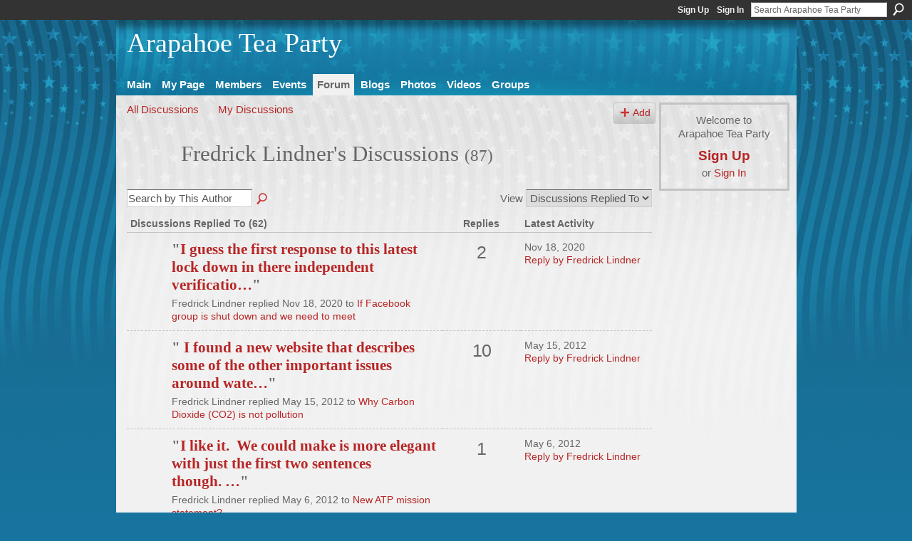

--- FILE ---
content_type: text/html; charset=UTF-8
request_url: http://arapahoeteaparty.ning.com/forum/topic/listForContributor?user=0ye2loamypuzq
body_size: 35048
content:
<!DOCTYPE html>
<html lang="en" xmlns:og="http://ogp.me/ns#">
    <head data-layout-view="default">
<script>
    window.dataLayer = window.dataLayer || [];
        </script>
<!-- Google Tag Manager -->
<script>(function(w,d,s,l,i){w[l]=w[l]||[];w[l].push({'gtm.start':
new Date().getTime(),event:'gtm.js'});var f=d.getElementsByTagName(s)[0],
j=d.createElement(s),dl=l!='dataLayer'?'&l='+l:'';j.async=true;j.src=
'https://www.googletagmanager.com/gtm.js?id='+i+dl;f.parentNode.insertBefore(j,f);
})(window,document,'script','dataLayer','GTM-T5W4WQ');</script>
<!-- End Google Tag Manager -->
            <meta http-equiv="Content-Type" content="text/html; charset=utf-8" />
    <title>Fredrick Lindner&#039;s Discussions - Arapahoe Tea Party</title>
    <link rel="icon" href="http://arapahoeteaparty.ning.com/favicon.ico" type="image/x-icon" />
    <link rel="SHORTCUT ICON" href="http://arapahoeteaparty.ning.com/favicon.ico" type="image/x-icon" />
    <meta name="description" content="Fredrick Lindner's Discussions | MISSION STATEMENT:
Dedicated to holding both Political Parties Accountable. We're Reclaiming our Country, Starting with this C…" />
    <meta name="keywords" content="" />
<meta name="title" content="Fredrick Lindner&#039;s Discussions" />
<meta property="og:type" content="website" />
<meta property="og:url" content="http://arapahoeteaparty.ning.com/forum/topic/listForContributor?user=0ye2loamypuzq" />
<meta property="og:title" content="Fredrick Lindner&#039;s Discussions" />
<meta property="og:image" content="https://storage.ning.com/topology/rest/1.0/file/get/2746164107?profile=UPSCALE_150x150">
<meta name="twitter:card" content="summary" />
<meta name="twitter:title" content="Fredrick Lindner&#039;s Discussions" />
<meta name="twitter:description" content="Fredrick Lindner's Discussions | MISSION STATEMENT:
Dedicated to holding both Political Parties Accountable. We're Reclaiming our Country, Starting with this C…" />
<meta name="twitter:image" content="https://storage.ning.com/topology/rest/1.0/file/get/2746164107?profile=UPSCALE_150x150" />
<link rel="image_src" href="https://storage.ning.com/topology/rest/1.0/file/get/2746164107?profile=UPSCALE_150x150" />
<script type="text/javascript">
    djConfig = { baseScriptUri: 'http://arapahoeteaparty.ning.com/xn/static-6.11.8.1/js/dojo-0.3.1-ning/', isDebug: false }
ning = {"CurrentApp":{"premium":true,"iconUrl":"https:\/\/storage.ning.com\/topology\/rest\/1.0\/file\/get\/2746164107?profile=UPSCALE_150x150","url":"httparapahoeteaparty.ning.com","domains":[],"online":true,"privateSource":true,"id":"arapahoeteaparty","appId":3186561,"description":"MISSION STATEMENT:\r\nDedicated to holding both Political Parties Accountable. We&#039;re Reclaiming our Country, Starting with this County!","name":"Arapahoe Tea Party","owner":"11493uxy0j2xy","createdDate":"2009-04-16T01:51:44.000Z","runOwnAds":false},"CurrentProfile":null,"maxFileUploadSize":5};
        (function(){
            if (!window.ning) { return; }

            var age, gender, rand, obfuscated, combined;

            obfuscated = document.cookie.match(/xgdi=([^;]+)/);
            if (obfuscated) {
                var offset = 100000;
                obfuscated = parseInt(obfuscated[1]);
                rand = obfuscated / offset;
                combined = (obfuscated % offset) ^ rand;
                age = combined % 1000;
                gender = (combined / 1000) & 3;
                gender = (gender == 1 ? 'm' : gender == 2 ? 'f' : 0);
                ning.viewer = {"age":age,"gender":gender};
            }
        })();

        if (window.location.hash.indexOf('#!/') == 0) {
        window.location.replace(window.location.hash.substr(2));
    }
    window.xg = window.xg || {};
xg.captcha = {
    'shouldShow': false,
    'siteKey': '6Ldf3AoUAAAAALPgNx2gcXc8a_5XEcnNseR6WmsT'
};
xg.addOnRequire = function(f) { xg.addOnRequire.functions.push(f); };
xg.addOnRequire.functions = [];
xg.addOnFacebookLoad = function (f) { xg.addOnFacebookLoad.functions.push(f); };
xg.addOnFacebookLoad.functions = [];
xg._loader = {
    p: 0,
    loading: function(set) {  this.p++; },
    onLoad: function(set) {
                this.p--;
        if (this.p == 0 && typeof(xg._loader.onDone) == 'function') {
            xg._loader.onDone();
        }
    }
};
xg._loader.loading('xnloader');
if (window.bzplcm) {
    window.bzplcm._profileCount = 0;
    window.bzplcm._profileSend = function() { if (window.bzplcm._profileCount++ == 1) window.bzplcm.send(); };
}
xg._loader.onDone = function() {
            if(window.bzplcm)window.bzplcm.start('ni');
        xg.shared.util.parseWidgets();    var addOnRequireFunctions = xg.addOnRequire.functions;
    xg.addOnRequire = function(f) { f(); };
    try {
        if (addOnRequireFunctions) { dojo.lang.forEach(addOnRequireFunctions, function(onRequire) { onRequire.apply(); }); }
    } catch (e) {
        if(window.bzplcm)window.bzplcm.ts('nx').send();
        throw e;
    }
    if(window.bzplcm) { window.bzplcm.stop('ni'); window.bzplcm._profileSend(); }
};
window.xn = { track: { event: function() {}, pageView: function() {}, registerCompletedFlow: function() {}, registerError: function() {}, timer: function() { return { lapTime: function() {} }; } } };</script>
<link rel="alternate" type="application/atom+xml" title="Fredrick Lindner&#039;s Discussions - Arapahoe Tea Party" href="http://arapahoeteaparty.ning.com/forum/topic/listForContributor?user=0ye2loamypuzq&amp;feed=yes&amp;xn_auth=no" />
<style type="text/css" media="screen,projection">
#xg_navigation ul div.xg_subtab ul li a {
    color:#999999;
    background:#E4E4E4;
}
#xg_navigation ul div.xg_subtab ul li a:hover {
    color:#666666;
    background:#CFDCE2;
}
</style>

<style type="text/css" media="screen,projection">
@import url("http://static.ning.com/socialnetworkmain/widgets/index/css/common.min.css?xn_version=1229287718");
@import url("http://static.ning.com/socialnetworkmain/widgets/forum/css/component.min.css?xn_version=148829171");

</style>

<style type="text/css" media="screen,projection">
@import url("/generated-6946913cbc7a08-85399472-css?xn_version=202512201152");

</style>

<style type="text/css" media="screen,projection">
@import url("/generated-69468ff4a0af27-00904933-css?xn_version=202512201152");

</style>

<!--[if IE 6]>
    <link rel="stylesheet" type="text/css" href="http://static.ning.com/socialnetworkmain/widgets/index/css/common-ie6.min.css?xn_version=463104712" />
<![endif]-->
<!--[if IE 7]>
<link rel="stylesheet" type="text/css" href="http://static.ning.com/socialnetworkmain/widgets/index/css/common-ie7.css?xn_version=2712659298" />
<![endif]-->
<link rel="EditURI" type="application/rsd+xml" title="RSD" href="http://arapahoeteaparty.ning.com/profiles/blog/rsd" />

    </head>
    <body>
<!-- Google Tag Manager (noscript) -->
<noscript><iframe src="https://www.googletagmanager.com/ns.html?id=GTM-T5W4WQ"
height="0" width="0" style="display:none;visibility:hidden"></iframe></noscript>
<!-- End Google Tag Manager (noscript) -->
                <div id="xn_bar">
            <div id="xn_bar_menu">
                <div id="xn_bar_menu_branding" >
                                    </div>

                <div id="xn_bar_menu_more">
                    <form id="xn_bar_menu_search" method="GET" action="http://arapahoeteaparty.ning.com/main/search/search">
                        <fieldset>
                            <input type="text" name="q" id="xn_bar_menu_search_query" value="Search Arapahoe Tea Party" _hint="Search Arapahoe Tea Party" accesskey="4" class="text xj_search_hint" />
                            <a id="xn_bar_menu_search_submit" href="#" onclick="document.getElementById('xn_bar_menu_search').submit();return false">Search</a>
                        </fieldset>
                    </form>
                </div>

                            <ul id="xn_bar_menu_tabs">
                                            <li><a href="http://arapahoeteaparty.ning.com/main/authorization/signUp?target=http%3A%2F%2Farapahoeteaparty.ning.com%2Fforum%2Ftopic%2FlistForContributor%3Fuser%3D0ye2loamypuzq">Sign Up</a></li>
                                                <li><a href="http://arapahoeteaparty.ning.com/main/authorization/signIn?target=http%3A%2F%2Farapahoeteaparty.ning.com%2Fforum%2Ftopic%2FlistForContributor%3Fuser%3D0ye2loamypuzq">Sign In</a></li>
                                    </ul>
                        </div>
        </div>
        
        
        <div id="xg" class="xg_theme xg_widget_forum xg_widget_forum_topic xg_widget_forum_topic_listForContributor" data-layout-pack="classic">
            <div id="xg_head">
                <div id="xg_masthead">
                    <p id="xg_sitename"><a id="application_name_header_link" href="/">Arapahoe Tea Party</a></p>
                    
                </div>
                <div id="xg_navigation">
                    <ul>
    <li id="xg_tab_main" class="xg_subtab"><a href="/"><span>Main</span></a></li><li id="xg_tab_profile" class="xg_subtab"><a href="/profiles"><span>My Page</span></a></li><li id="xg_tab_members" class="xg_subtab"><a href="/profiles/members/"><span>Members</span></a></li><li id="xg_tab_events" class="xg_subtab"><a href="/events"><span>Events</span></a></li><li id="xg_tab_forum" class="xg_subtab this"><a href="/forum"><span>Forum</span></a></li><li id="xg_tab_blogs" class="xg_subtab"><a href="/profiles/blog/list"><span>Blogs</span></a></li><li id="xg_tab_photo" class="xg_subtab"><a href="/photo"><span>Photos</span></a></li><li id="xg_tab_video" class="xg_subtab"><a href="/video"><span>Videos</span></a></li><li id="xg_tab_groups" class="xg_subtab"><a href="/groups"><span>Groups</span></a></li></ul>

                </div>
            </div>
            
            <div id="xg_body">
                
                <div class="xg_column xg_span-16 xj_classic_canvas">
                    
<ul class="navigation easyclear">
            <li><a href="http://arapahoeteaparty.ning.com/forum">All Discussions</a></li>
        <li><a href="http://arapahoeteaparty.ning.com/forum/topic/listForContributor?">My Discussions</a></li>
                <li class="right xg_lightborder navbutton"><a href="http://arapahoeteaparty.ning.com/main/authorization/signUp?target=http%3A%2F%2Farapahoeteaparty.ning.com%2Fforum%2Ftopic%2Fnew%3Ftarget%3Dhttp%253A%252F%252Farapahoeteaparty.ning.com%252Fforum%252Ftopic%252FlistForContributor%253Fuser%253D0ye2loamypuzq" dojoType="PromptToJoinLink" _joinPromptText="Please sign up or sign in to complete this step." _hasSignUp="true" _signInUrl="http://arapahoeteaparty.ning.com/main/authorization/signIn?target=http%3A%2F%2Farapahoeteaparty.ning.com%2Fforum%2Ftopic%2Fnew%3Ftarget%3Dhttp%253A%252F%252Farapahoeteaparty.ning.com%252Fforum%252Ftopic%252FlistForContributor%253Fuser%253D0ye2loamypuzq" class="xg_sprite xg_sprite-add">Add</a></li>
    </ul>

<div class="xg_headline xg_headline-img">
    <div class="ib"><span class="xg_avatar"><a class="fn url" href="http://arapahoeteaparty.ning.com/profile/FredrickDLindner"  title="Fredrick Lindner"><span class="table_img dy-avatar dy-avatar-64 "><img  class="photo photo" src="http://storage.ning.com/topology/rest/1.0/file/get/2206730991?profile=RESIZE_64x64&amp;width=64&amp;height=64&amp;crop=1%3A1" alt="" /></span></a></span></div>
<div class="tb"><h1>Fredrick Lindner&#039;s Discussions <span class="count">(87)</span></h1>
    </div>
</div>
<div class="xg_module module_searchbar">
    <div class="xg_module_body">
        <form action="http://arapahoeteaparty.ning.com/forum/topic/search?user=0ye2loamypuzq">
            <p class="left">
                <input type="hidden" name="user" value="0ye2loamypuzq" />                <input name="q" type="text" class="textfield xj_search_hint" value="Search by This Author"  _hint="Search by This Author" />
                                <a class="xg_icon xg_icon-search" title="Search Forum" onclick="x$(this).parents('form').submit();" href="#">Search Forum</a>
                            </p>
                    </form>
                <p class="right">
                                        View                <select onchange="window.location = this.value">
                    <option value="http://arapahoeteaparty.ning.com/forum/topic/listForContributor?user=0ye2loamypuzq&amp;sort=recentRepliesMade"  selected="selected">Discussions Replied To</option><option value="http://arapahoeteaparty.ning.com/forum/topic/listForContributor?user=0ye2loamypuzq&amp;sort=discussionsStarted" >Discussions Started</option>                </select>
                    </p>
            </div>
</div>
<div class="xg_module">
    <div class="xg_module_body">
                <table class="categories">
          <colgroup><col width="60%"></col><col width="15%"/></col><col width="25%"/></col></colgroup>
            <thead>
                <tr>
                    <th class="xg_lightborder">Discussions Replied To (62)</th>
                    <th class="bignum xg_lightborder" scope="col">Replies</th>
                    <th width="136" scope="col" class="xg_lightborder">Latest Activity</th>
                </tr>
            </thead>
            <tbody>
                <tr >
    <td class="xg_lightborder">
                    <span class="xg_avatar"><a class="fn url" href="http://arapahoeteaparty.ning.com/profile/FredrickDLindner"  title="Fredrick Lindner"><span class="table_img dy-avatar dy-avatar-48 "><img  class="photo photo" src="http://storage.ning.com/topology/rest/1.0/file/get/2206730991?profile=RESIZE_48X48&amp;width=48&amp;height=48&amp;crop=1%3A1" alt="" /></span></a></span>            <h3>"<a href="http://arapahoeteaparty.ning.com/xn/detail/3186561:Comment:107061">I guess the first response to this latest lock down in there independent verificatio…</a>"</h3>
            <p class="small">Fredrick Lindner replied Nov 18, 2020 to <a href="http://arapahoeteaparty.ning.com/forum/topics/if-facebook-group-is-shut-down-and-we-need-to-meet">If Facebook group is shut down and we need to meet</a></p>
        
    </td>
            <td class="bignum xg_lightborder">2</td>
        <td class="xg_lightborder">
                            Nov 18, 2020                <br/><a href="http://arapahoeteaparty.ning.com/forum/topics/if-facebook-group-is-shut-down-and-we-need-to-meet/showLastReply">Reply by Fredrick Lindner</a>
                    </td>
    </tr>
                <tr >
    <td class="xg_lightborder">
                    <span class="xg_avatar"><a class="fn url" href="http://arapahoeteaparty.ning.com/profile/FredrickDLindner"  title="Fredrick Lindner"><span class="table_img dy-avatar dy-avatar-48 "><img  class="photo photo" src="http://storage.ning.com/topology/rest/1.0/file/get/2206730991?profile=RESIZE_48X48&amp;width=48&amp;height=48&amp;crop=1%3A1" alt="" /></span></a></span>            <h3>"<a href="http://arapahoeteaparty.ning.com/xn/detail/3186561:Comment:36602"> I found a new website that describes some of the other important issues around wate…</a>"</h3>
            <p class="small">Fredrick Lindner replied May 15, 2012 to <a href="http://arapahoeteaparty.ning.com/forum/topics/why-carbon-dioxide-co2-is-not">Why Carbon Dioxide (CO2) is not pollution</a></p>
        
    </td>
            <td class="bignum xg_lightborder">10</td>
        <td class="xg_lightborder">
                            May 15, 2012                <br/><a href="http://arapahoeteaparty.ning.com/forum/topics/why-carbon-dioxide-co2-is-not/showLastReply">Reply by Fredrick Lindner</a>
                    </td>
    </tr>
                <tr >
    <td class="xg_lightborder">
                    <span class="xg_avatar"><a class="fn url" href="http://arapahoeteaparty.ning.com/profile/StevenHaworth"  title="Steven Haworth"><span class="table_img dy-avatar dy-avatar-48 "><img  class="photo photo" src="http://storage.ning.com/topology/rest/1.0/file/get/2206732073?profile=RESIZE_48X48&amp;width=48&amp;height=48&amp;crop=1%3A1" alt="" /></span></a></span>            <h3>"<a href="http://arapahoeteaparty.ning.com/xn/detail/3186561:Comment:35935">I like it.  We could make is more elegant with just the first two sentences though. …</a>"</h3>
            <p class="small">Fredrick Lindner replied May 6, 2012 to <a href="http://arapahoeteaparty.ning.com/forum/topics/new-atp-mission-statement">New ATP mission statement?</a></p>
        
    </td>
            <td class="bignum xg_lightborder">1</td>
        <td class="xg_lightborder">
                            May 6, 2012                <br/><a href="http://arapahoeteaparty.ning.com/forum/topics/new-atp-mission-statement/showLastReply">Reply by Fredrick Lindner</a>
                    </td>
    </tr>
                <tr >
    <td class="xg_lightborder">
                    <span class="xg_avatar"><a class="fn url" href="http://arapahoeteaparty.ning.com/profile/FredrickDLindner"  title="Fredrick Lindner"><span class="table_img dy-avatar dy-avatar-48 "><img  class="photo photo" src="http://storage.ning.com/topology/rest/1.0/file/get/2206730991?profile=RESIZE_48X48&amp;width=48&amp;height=48&amp;crop=1%3A1" alt="" /></span></a></span>            <h3>"<a href="http://arapahoeteaparty.ning.com/xn/detail/3186561:Comment:35927">Newest Flag regulations of 2012 also confirm.  Wikipidea has incorrectly sourced the…</a>"</h3>
            <p class="small">Fredrick Lindner replied May 1, 2012 to <a href="http://arapahoeteaparty.ning.com/forum/topics/flag-code-changes-for-military-veterans-via-the-defense-act-of">Flag code changes for military veterans via the Defense Act of 2009</a></p>
        
    </td>
            <td class="bignum xg_lightborder">1</td>
        <td class="xg_lightborder">
                            May 1, 2012                <br/><a href="http://arapahoeteaparty.ning.com/forum/topics/flag-code-changes-for-military-veterans-via-the-defense-act-of/showLastReply">Reply by Fredrick Lindner</a>
                    </td>
    </tr>
                <tr >
    <td class="xg_lightborder">
                    <span class="xg_avatar"><a class="fn url" href="http://arapahoeteaparty.ning.com/profile/FredrickDLindner"  title="Fredrick Lindner"><span class="table_img dy-avatar dy-avatar-48 "><img  class="photo photo" src="http://storage.ning.com/topology/rest/1.0/file/get/2206730991?profile=RESIZE_48X48&amp;width=48&amp;height=48&amp;crop=1%3A1" alt="" /></span></a></span>            <h3>"<a href="http://arapahoeteaparty.ning.com/xn/detail/3186561:Comment:35725">Thanks Wilma, while I believe in Conservation of energy and diversity of energy to p…</a>"</h3>
            <p class="small">Fredrick Lindner replied Apr 24, 2012 to <a href="http://arapahoeteaparty.ning.com/forum/topics/alert-new-coal-restrictions-by-epa">ALERT!!  New Coal Restrictions by EPA.</a></p>
        
    </td>
            <td class="bignum xg_lightborder">8</td>
        <td class="xg_lightborder">
                            Apr 24, 2012                <br/><a href="http://arapahoeteaparty.ning.com/forum/topics/alert-new-coal-restrictions-by-epa/showLastReply">Reply by Fredrick Lindner</a>
                    </td>
    </tr>
                <tr >
    <td class="xg_lightborder">
                    <span class="xg_avatar"><a class="fn url" href="http://arapahoeteaparty.ning.com/profile/FredrickDLindner"  title="Fredrick Lindner"><span class="table_img dy-avatar dy-avatar-48 "><img  class="photo photo" src="http://storage.ning.com/topology/rest/1.0/file/get/2206730991?profile=RESIZE_48X48&amp;width=48&amp;height=48&amp;crop=1%3A1" alt="" /></span></a></span>            <h3>"<a href="http://arapahoeteaparty.ning.com/xn/detail/3186561:Comment:35695">Somehow buried in this Congression Research Study was a first look at what the EPA h…</a>"</h3>
            <p class="small">Fredrick Lindner replied Apr 16, 2012 to <a href="http://arapahoeteaparty.ning.com/forum/topics/alert-new-coal-restrictions-by-epa">ALERT!!  New Coal Restrictions by EPA.</a></p>
        
    </td>
            <td class="bignum xg_lightborder">8</td>
        <td class="xg_lightborder">
                            Apr 24, 2012                <br/><a href="http://arapahoeteaparty.ning.com/forum/topics/alert-new-coal-restrictions-by-epa/showLastReply">Reply by Fredrick Lindner</a>
                    </td>
    </tr>
                <tr >
    <td class="xg_lightborder">
                    <span class="xg_avatar"><a class="fn url" href="http://arapahoeteaparty.ning.com/profile/FredrickDLindner"  title="Fredrick Lindner"><span class="table_img dy-avatar dy-avatar-48 "><img  class="photo photo" src="http://storage.ning.com/topology/rest/1.0/file/get/2206730991?profile=RESIZE_48X48&amp;width=48&amp;height=48&amp;crop=1%3A1" alt="" /></span></a></span>            <h3>"<a href="http://arapahoeteaparty.ning.com/xn/detail/3186561:Comment:35598">This figure shows energy production per field of energy.  Note that this study was t…</a>"</h3>
            <p class="small">Fredrick Lindner replied Apr 16, 2012 to <a href="http://arapahoeteaparty.ning.com/forum/topics/alert-new-coal-restrictions-by-epa">ALERT!!  New Coal Restrictions by EPA.</a></p>
        
    </td>
            <td class="bignum xg_lightborder">8</td>
        <td class="xg_lightborder">
                            Apr 24, 2012                <br/><a href="http://arapahoeteaparty.ning.com/forum/topics/alert-new-coal-restrictions-by-epa/showLastReply">Reply by Fredrick Lindner</a>
                    </td>
    </tr>
                <tr >
    <td class="xg_lightborder">
                    <span class="xg_avatar"><a class="fn url" href="http://arapahoeteaparty.ning.com/profile/FredrickDLindner"  title="Fredrick Lindner"><span class="table_img dy-avatar dy-avatar-48 "><img  class="photo photo" src="http://storage.ning.com/topology/rest/1.0/file/get/2206730991?profile=RESIZE_48X48&amp;width=48&amp;height=48&amp;crop=1%3A1" alt="" /></span></a></span>            <h3>"<a href="http://arapahoeteaparty.ning.com/xn/detail/3186561:Comment:35877">The cost of electricity will sky rocket if Coal is banned for superstitious reasons.…</a>"</h3>
            <p class="small">Fredrick Lindner replied Apr 16, 2012 to <a href="http://arapahoeteaparty.ning.com/forum/topics/alert-new-coal-restrictions-by-epa">ALERT!!  New Coal Restrictions by EPA.</a></p>
        
    </td>
            <td class="bignum xg_lightborder">8</td>
        <td class="xg_lightborder">
                            Apr 24, 2012                <br/><a href="http://arapahoeteaparty.ning.com/forum/topics/alert-new-coal-restrictions-by-epa/showLastReply">Reply by Fredrick Lindner</a>
                    </td>
    </tr>
                <tr >
    <td class="xg_lightborder">
                    <span class="xg_avatar"><a class="fn url" href="http://arapahoeteaparty.ning.com/profile/FredrickDLindner"  title="Fredrick Lindner"><span class="table_img dy-avatar dy-avatar-48 "><img  class="photo photo" src="http://storage.ning.com/topology/rest/1.0/file/get/2206730991?profile=RESIZE_48X48&amp;width=48&amp;height=48&amp;crop=1%3A1" alt="" /></span></a></span>            <h3>"<a href="http://arapahoeteaparty.ning.com/xn/detail/3186561:Comment:35780">The fool of a Congressman refreshes his ignorance of the issue with anecdotal observ…</a>"</h3>
            <p class="small">Fredrick Lindner replied Apr 16, 2012 to <a href="http://arapahoeteaparty.ning.com/forum/topics/alert-new-coal-restrictions-by-epa">ALERT!!  New Coal Restrictions by EPA.</a></p>
        
    </td>
            <td class="bignum xg_lightborder">8</td>
        <td class="xg_lightborder">
                            Apr 24, 2012                <br/><a href="http://arapahoeteaparty.ning.com/forum/topics/alert-new-coal-restrictions-by-epa/showLastReply">Reply by Fredrick Lindner</a>
                    </td>
    </tr>
                <tr >
    <td class="xg_lightborder">
                    <span class="xg_avatar"><a class="fn url" href="http://arapahoeteaparty.ning.com/profile/FredrickDLindner"  title="Fredrick Lindner"><span class="table_img dy-avatar dy-avatar-48 "><img  class="photo photo" src="http://storage.ning.com/topology/rest/1.0/file/get/2206730991?profile=RESIZE_48X48&amp;width=48&amp;height=48&amp;crop=1%3A1" alt="" /></span></a></span>            <h3>"<a href="http://arapahoeteaparty.ning.com/xn/detail/3186561:Comment:35471">Proof that they are doing it and will do more to come.

http://www.epa.gov/airqualit…</a>"</h3>
            <p class="small">Fredrick Lindner replied Mar 28, 2012 to <a href="http://arapahoeteaparty.ning.com/forum/topics/alert-new-coal-restrictions-by-epa">ALERT!!  New Coal Restrictions by EPA.</a></p>
        
    </td>
            <td class="bignum xg_lightborder">8</td>
        <td class="xg_lightborder">
                            Apr 24, 2012                <br/><a href="http://arapahoeteaparty.ning.com/forum/topics/alert-new-coal-restrictions-by-epa/showLastReply">Reply by Fredrick Lindner</a>
                    </td>
    </tr>
                            </tbody>
        </table>
                    <ul class="pagination easyclear ">
                        <li class="xg_lightfont"><span>‹ Previous</span></li>
                    <li><span>1</span></li>
                    <li><a href="http://arapahoeteaparty.ning.com/forum/topic/listForContributor?user=0ye2loamypuzq&amp;page=2">2</a></li>
                            <li><a href="http://arapahoeteaparty.ning.com/forum/topic/listForContributor?user=0ye2loamypuzq&amp;page=3">3</a></li>
                                <li><span>&hellip;</span><li>
                                    <li><a href="http://arapahoeteaparty.ning.com/forum/topic/listForContributor?user=0ye2loamypuzq&amp;page=7">7</a></li>
                                <li><a class="" href="http://arapahoeteaparty.ning.com/forum/topic/listForContributor?user=0ye2loamypuzq&amp;page=2">Next ›</a></li>
                                <li class="right">
                        <span style="display:none" dojoType="Pagination" _maxPage="7" _gotoUrl="http://arapahoeteaparty.ning.com/forum/topic/listForContributor?user=0ye2loamypuzq&amp;page=__PAGE___">
                        <label>Page</label>
                        <input class="textfield pagination_input align-right" value="2" type="text" name="goto_page" size="2"/>
                        <input class="goto_button button" value="Go" type="button"/></span>
                    </li>
                            </ul>
                    </div>
    <div class="xg_module_foot">
                    <p class="left"><a class="xg_icon xg_icon-rss" href="http://arapahoeteaparty.ning.com/forum/topic/listForContributor?user=0ye2loamypuzq&amp;feed=yes&amp;xn_auth=no">RSS</a></p>
                <p class="right"><a href="#" dojoType="FollowLink" _isFollowed="0" _addUrl="http://arapahoeteaparty.ning.com/main/content/startFollowingNewContent?user=0ye2loamypuzq&amp;type=Topic&amp;xn_out=json" _removeUrl="http://arapahoeteaparty.ning.com/main/content/stopFollowingNewContent?user=0ye2loamypuzq&amp;type=Topic&amp;xn_out=json" _addDescription="Email me when this member adds new discussions" _removeDescription="Don&#039;t email me when this member adds new discussions" _joinPromptText="" _signUpUrl="http://arapahoeteaparty.ning.com/main/authorization/signUp?target=http%3A%2F%2Farapahoeteaparty.ning.com%2Fforum%2Ftopic%2FlistForContributor%3Fuser%3D0ye2loamypuzq"></a></p>    </div>
</div>

                </div>
                <div class="xg_column xg_span-4 xg_last xj_classic_sidebar">
                        <div class="xg_module" id="xg_module_account">
        <div class="xg_module_body xg_signup xg_lightborder">
            <p>Welcome to<br />Arapahoe Tea Party</p>
                        <p class="last-child"><big><strong><a href="http://arapahoeteaparty.ning.com/main/authorization/signUp?target=http%3A%2F%2Farapahoeteaparty.ning.com%2Fforum%2Ftopic%2FlistForContributor%3Fuser%3D0ye2loamypuzq">Sign Up</a></strong></big><br/>or <a href="http://arapahoeteaparty.ning.com/main/authorization/signIn?target=http%3A%2F%2Farapahoeteaparty.ning.com%2Fforum%2Ftopic%2FlistForContributor%3Fuser%3D0ye2loamypuzq" style="white-space:nowrap">Sign In</a></p>
                    </div>
    </div>

                </div>
            </div>
            <div id="xg_foot">
                <p class="left">
    © 2026             &nbsp; Created by <a href="/profile/chairmanscommittee">Chairman&#039;s Committee</a>.            &nbsp;
    Powered by<a class="poweredBy-logo" href="https://www.ning.com/" title="" alt="" rel="dofollow">
    <img class="poweredbylogo" width="87" height="15" src="http://static.ning.com/socialnetworkmain/widgets/index/gfx/Ning_MM_footer_wht@2x.png?xn_version=2105418020"
         title="Ning Website Builder" alt="Website builder | Create website | Ning.com">
</a>    </p>
    <p class="right xg_lightfont">
                    <a href="http://arapahoeteaparty.ning.com/main/embeddable/list">Badges</a> &nbsp;|&nbsp;
                        <a href="http://arapahoeteaparty.ning.com/main/authorization/signUp?target=http%3A%2F%2Farapahoeteaparty.ning.com%2Fmain%2Findex%2Freport" dojoType="PromptToJoinLink" _joinPromptText="Please sign up or sign in to complete this step." _hasSignUp="true" _signInUrl="http://arapahoeteaparty.ning.com/main/authorization/signIn?target=http%3A%2F%2Farapahoeteaparty.ning.com%2Fmain%2Findex%2Freport">Report an Issue</a> &nbsp;|&nbsp;
                        <a href="http://arapahoeteaparty.ning.com/main/authorization/termsOfService?previousUrl=http%3A%2F%2Farapahoeteaparty.ning.com%2Fforum%2Ftopic%2FlistForContributor%3Fuser%3D0ye2loamypuzq">Terms of Service</a>
            </p>

            </div>
        </div>
        
        <div id="xj_baz17246" class="xg_theme"></div>
<div id="xg_overlay" style="display:none;">
<!--[if lte IE 6.5]><iframe></iframe><![endif]-->
</div>
<!--googleoff: all--><noscript>
	<style type="text/css" media="screen">
        #xg { position:relative;top:120px; }
        #xn_bar { top:120px; }
	</style>
	<div class="errordesc noscript">
		<div>
            <h3><strong>Hello, you need to enable JavaScript to use Arapahoe Tea Party.</strong></h3>
            <p>Please check your browser settings or contact your system administrator.</p>
			<img src="/xn_resources/widgets/index/gfx/jstrk_off.gif" alt="" height="1" width="1" />
		</div>
	</div>
</noscript><!--googleon: all-->
<script type="text/javascript" src="http://static.ning.com/socialnetworkmain/widgets/lib/core.min.js?xn_version=1651386455"></script>        <script>
            var sources = ["http:\/\/static.ning.com\/socialnetworkmain\/widgets\/lib\/js\/jquery\/jquery.ui.widget.js?xn_version=202512201152","http:\/\/static.ning.com\/socialnetworkmain\/widgets\/lib\/js\/jquery\/jquery.iframe-transport.js?xn_version=202512201152","http:\/\/static.ning.com\/socialnetworkmain\/widgets\/lib\/js\/jquery\/jquery.fileupload.js?xn_version=202512201152","https:\/\/storage.ning.com\/topology\/rest\/1.0\/file\/get\/12882189083?profile=original&r=1724772987","https:\/\/storage.ning.com\/topology\/rest\/1.0\/file\/get\/11108849265?profile=original&r=1684135112","https:\/\/storage.ning.com\/topology\/rest\/1.0\/file\/get\/11108849096?profile=original&r=1684135112"];
            var numSources = sources.length;
                        var heads = document.getElementsByTagName('head');
            var node = heads.length > 0 ? heads[0] : document.body;
            var onloadFunctionsObj = {};

            var createScriptTagFunc = function(source) {
                var script = document.createElement('script');
                
                script.type = 'text/javascript';
                                var currentOnLoad = function() {xg._loader.onLoad(source);};
                if (script.readyState) { //for IE (including IE9)
                    script.onreadystatechange = function() {
                        if (script.readyState == 'complete' || script.readyState == 'loaded') {
                            script.onreadystatechange = null;
                            currentOnLoad();
                        }
                    }
                } else {
                   script.onerror = script.onload = currentOnLoad;
                }

                script.src = source;
                node.appendChild(script);
            };

            for (var i = 0; i < numSources; i++) {
                                xg._loader.loading(sources[i]);
                createScriptTagFunc(sources[i]);
            }
        </script>
    <script type="text/javascript">
if (!ning._) {ning._ = {}}
ning._.compat = { encryptedToken: "<empty>" }
ning._.CurrentServerTime = "2026-01-14T20:07:56+00:00";
ning._.probableScreenName = "";
ning._.domains = {
    base: 'ning.com',
    ports: { http: '80', ssl: '443' }
};
ning.loader.version = '202512201152'; // DEP-251220_1:477f7ee 33
djConfig.parseWidgets = false;
</script>
    <script type="text/javascript">
        xg.token = '';
xg.canTweet = false;
xg.cdnHost = 'static.ning.com';
xg.version = '202512201152';
xg.useMultiCdn = true;
xg.staticRoot = 'socialnetworkmain';
xg.xnTrackHost = "coll.ning.com";
    xg.cdnDefaultPolicyHost = 'static';
    xg.cdnPolicy = [];
xg.global = xg.global || {};
xg.global.currentMozzle = 'forum';
xg.global.userCanInvite = false;
xg.global.requestBase = '';
xg.global.locale = 'en_US';
xg.num_thousand_sep = ",";
xg.num_decimal_sep = ".";
(function() {
    dojo.addOnLoad(function() {
        if(window.bzplcm) { window.bzplcm.ts('hr'); window.bzplcm._profileSend(); }
            });
            xg._loader.onLoad('xnloader');
    })();    </script>
<script>
    document.addEventListener("DOMContentLoaded", function () {
        if (!dataLayer) {
            return;
        }
        var handler = function (event) {
            var element = event.currentTarget;
            if (element.hasAttribute('data-track-disable')) {
                return;
            }
            var options = JSON.parse(element.getAttribute('data-track'));
            dataLayer.push({
                'event'         : 'trackEvent',
                'eventType'     : 'googleAnalyticsNetwork',
                'eventCategory' : options && options.category || '',
                'eventAction'   : options && options.action || '',
                'eventLabel'    : options && options.label || '',
                'eventValue'    : options && options.value || ''
            });
            if (options && options.ga4) {
                dataLayer.push(options.ga4);
            }
        };
        var elements = document.querySelectorAll('[data-track]');
        for (var i = 0; i < elements.length; i++) {
            elements[i].addEventListener('click', handler);
        }
    });
</script>


    </body>
</html>


--- FILE ---
content_type: text/css;charset=UTF-8
request_url: http://arapahoeteaparty.ning.com/generated-69468ff4a0af27-00904933-css?xn_version=202512201152
body_size: 6887
content:
#xg,.xg_floating_module{font-size:1.272728em}#xg_navigation ul li a,#xg_navigation ul li span{font-size:0.98253em;}p.buttongroup a.button,p.buttongroup input.button,p.buttongroup button{_font-size:15px !important;}p.buttongroup input.button,p.buttongroup button{_padding:4px 8px 4px !important;}p.buttongroup a.button{_line-height:16px !important;_position:relative;_margin-bottom:0 !important;_padding:5px 8px 7px !important;_bottom:-2px !important;}.xg_sprite,.xg_icon,.rich-comment,.rich-comment em,.delete,.smalldelete,.activity-delete,ul.rating-themed,ul.rating-themed a:hover,ul.rating-themed a:active,ul.rating-themed a:focus,ul.rating-themed .current{background-image:url(http://static.ning.com/socialnetworkmain/widgets/index/gfx/icons/xg_sprite-CC3333.png?xn_version=3244555409);_background-image:url(http://static.ning.com/socialnetworkmain/widgets/index/gfx/icons/ie6/xg_sprite-CC3333.png?xn_version=4291570312);}a,#xg_manage_promotion a,#xg_manage_network a,#xg_manage_members a,#xg_manage_resources a,#xg_manage_customize a,#xg_manage_premium a,a.button:hover{text-decoration:none;}a:hover,#xg_manage_promotion .navigation-solo a:hover{text-decoration:underline;}
/*----------------------------------------------------------------------
This file is generated whenever you customize the appearance of your
app. We recommend that you avoid editing this file directly; instead,
simply use or not use these styles in your app as desired.
For more information, contact support@ning.com.
----------------------------------------------------------------------*/


/*----------------------------------------------------------------------
Fonts
----------------------------------------------------------------------*/
/* Font (Body Text) */
body, select, input, button, textarea, .xg_theme-body-f {
font-family:/* %textFont% */ "Helvetica Neue", Arial, Helvetica, sans-serif;
}
/* Font (Headings) */
h1, h2, h3, h4, h5, h6,
#xg_sitename,
.xg_theme-heading-f {
font-family:/* %headingFont% */ Georgia, Palatino, "Palatino Linotype", Times, "Times New Roman", serif;
}


/*----------------------------------------------------------------------
Colors
----------------------------------------------------------------------*/
/* Main Color */
body,
#xg_navigation li.this a,
.xg_theme-body-t {
color:/* %moduleBodyTextColor% */ #666666;
}
a, .xg_theme-link-c {
color:/* %siteLinkColor% */ #B82525;
}
a.button, button, input.button,
a.button:hover, button:hover, input.button:hover {
color:/* %buttonTextColor% */ #fff;
background:/* %siteLinkColor% */ #B82525;
}
.xg_theme-button-c {
color:/* %buttonTextColor% */ #fff;
}
.xg_theme-button-bc {
background:/* %siteLinkColor% */ #B82525;
}
.icon-color {
color:/* %iconColor% */ #B82525;
}

/* Margins */
body {
background-color:/* %siteBgColor% */ #17749E;
background-image:/* %siteBgImage% */ url(http://static.ning.com/socialnetworkmain/widgets/index/gfx/themes/Stars%20%26%20Stripes/xg_side.jpg?v=4.1.1%3A21800);
background-repeat:/* %siteBgImage_repeat% */ repeat;
}
.xg_theme-body-bc {
background-color:/* %siteBgColor% */ #17749E;
}
.xg_theme-body-bi {
background-image:/* %siteBgImage% */ url(http://static.ning.com/socialnetworkmain/widgets/index/gfx/themes/Stars%20%26%20Stripes/xg_side.jpg?v=4.1.1%3A21800);
}

/* Header Background Color/Image */
#xg_head,
#xg_head a,
.xg_theme-header-c {
color:/* %pageHeaderTextColor% */ #FFFFFF;
}
#xg, .xg_headerbg {
background-color:/* %headBgColor% */ #21729F;
background-image:/* %headBgImage% */ url(http://static.ning.com/socialnetworkmain/widgets/index/gfx/themes/Stars%20%26%20Stripes/xg_masthead.jpg?v=4.1.1%3A21800);
background-repeat:/* %headBgImage_repeat% */ no-repeat;
}
.xg_theme-header-bc {background-color:/* %headBgColor% */ #21729F;
}
.xg_theme-header-bi {background-image:/* %headBgImage% */ url(http://static.ning.com/socialnetworkmain/widgets/index/gfx/themes/Stars%20%26%20Stripes/xg_masthead.jpg?v=4.1.1%3A21800);
}

/* Page */
#xg_body,
.xg_floating_container {
background-color:/* %pageBgColor% */ #F1F1F1;
background-image:/* %pageBgImage% */ url(http://static.ning.com/socialnetworkmain/widgets/index/gfx/themes/Stars%20%26%20Stripes/xg_body.jpg?v=4.1.1%3A21800);
background-repeat:/* %pageBgImage_repeat% */ repeat-x;
}
.xg_theme-body-bc {
background-color:/* %pageBgColor% */ #F1F1F1;
}
.xg_theme-body-bi {
background-image:/* %pageBgImage% */ url(http://static.ning.com/socialnetworkmain/widgets/index/gfx/themes/Stars%20%26%20Stripes/xg_body.jpg?v=4.1.1%3A21800);
}
#xg_navigation ul li.this a,
ul.page_tabs li.this {
background-color:/* %pageBgColor% */ #F1F1F1;

}
/* Module Headers */
.xg_module_head {
color:/* %moduleHeadTextColor% */ #333333;
background-color:/* %moduleHeadBgColor% */ #F7F5EF;
}
.xg_theme-modulehead-c {
color:/* %moduleHeadTextColor% */ #333333;
}
.xg_theme-modulehead-bc {
background-color:/* %moduleHeadBgColor% */ #F7F5EF;
}

/* Module Body */
.xg_module_body, .xg_theme-modulebody-bc {
background-color:/* %moduleBodyBgColor% */ transparent;
}

/* Status Box */
.status-bar {
color:/* %statusBarTextColor% */ #666666;
background-color:/* %statusBarBgColor% */ #FFFFFF;
}
.xg_theme-status-c {
color:/* %statusBarTextColor% */ #666666;
}
.xg_theme-status-bc {
background-color:/* %statusBarBgColor% */ #FFFFFF;
}
.status-bar .arrow, .xg_theme-status-oc {
border-color:/* %statusBarBgColor% */ #FFFFFF;
}

/* Media Players */
.xg_theme-mediabutton-c {
color:/* %mediaButtonLink% */ #797979;
}
.xg_theme-mediaplayer-bc {
color:/* %mediaPlayerBg% */ #FFFFFF;
}
.xg_theme-mediaplaylist-bc {
color:/* %mediaPlaylistBg% */ #e9eee8;
}

/* Ningbar */
/* %ningbarInvert% */ 
#xn_bar, .xg_theme-ningbar-bc {
background-color:/* %ningbarColor% */ #333333!important;
}

/* Footer */
#xg_foot, .xg_theme-footer-bc {
background-color:/* %ningbarColor% */ #333333!important;
}


/*----------------------------------------------------------------------
Misc
----------------------------------------------------------------------*/
#xn_brand,
.xg_displaybrand {
display:/* %ningLogoDisplay% */ block!important;
}
/* this color is the average between moduleBodyTextColor and pageBgColor: */
.disabled,
.xg_lightfont {
color:/* %lightfont% */ #464646;
}
hr {
color: #e1e1e1;
background-color: #e1e1e1;
}
/* this color is (moduleBodyTextColor + (2 * pageBgColor))/3 */
.xg_lightborder {
border-style:solid;
border-color:/* %lightborder% */ #c3c3c3;
}
/* this color is (moduleBodyTextColor + (5 * pageBgColor))/6 */
.xg_separator {
border-style:solid;
border-color:/* %separator% */ #dadada;
}
